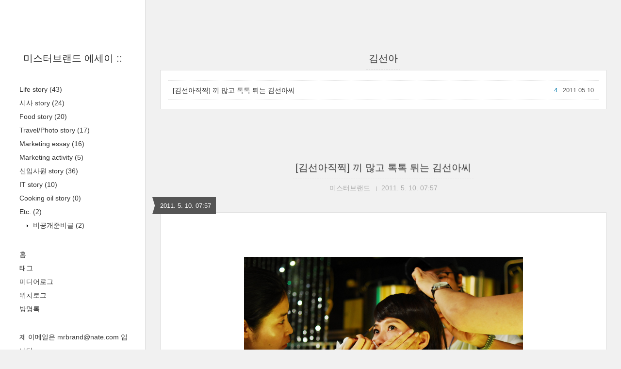

--- FILE ---
content_type: text/html;charset=UTF-8
request_url: http://marketing360.tistory.com/tag/%EA%B9%80%EC%84%A0%EC%95%84?page=1
body_size: 61300
content:
<!DOCTYPE html>
<html lang="ko" class="">

                                                                                <head>
                <script type="text/javascript">if (!window.T) { window.T = {} }
window.T.config = {"TOP_SSL_URL":"https://www.tistory.com","PREVIEW":false,"ROLE":"guest","PREV_PAGE":"","NEXT_PAGE":"","BLOG":{"id":386204,"name":"marketing360","title":"미스터브랜드 에세이 ::","isDormancy":false,"nickName":"미스터브랜드","status":"open","profileStatus":"normal"},"NEED_COMMENT_LOGIN":false,"COMMENT_LOGIN_CONFIRM_MESSAGE":"","LOGIN_URL":"https://www.tistory.com/auth/login/?redirectUrl=http://marketing360.tistory.com/tag/%25EA%25B9%2580%25EC%2584%25A0%25EC%2595%2584","DEFAULT_URL":"https://marketing360.tistory.com","USER":{"name":null,"homepage":null,"id":0,"profileImage":null},"SUBSCRIPTION":{"status":"none","isConnected":false,"isPending":false,"isWait":false,"isProcessing":false,"isNone":true},"IS_LOGIN":false,"HAS_BLOG":false,"IS_SUPPORT":false,"IS_SCRAPABLE":false,"TOP_URL":"http://www.tistory.com","JOIN_URL":"https://www.tistory.com/member/join","PHASE":"prod","ROLE_GROUP":"visitor"};
window.T.entryInfo = null;
window.appInfo = {"domain":"tistory.com","topUrl":"https://www.tistory.com","loginUrl":"https://www.tistory.com/auth/login","logoutUrl":"https://www.tistory.com/auth/logout"};
window.initData = {};

window.TistoryBlog = {
    basePath: "",
    url: "https://marketing360.tistory.com",
    tistoryUrl: "https://marketing360.tistory.com",
    manageUrl: "https://marketing360.tistory.com/manage",
    token: "KLL+ERE4FQMFBmpN4BuJbTUtFqlUpNzI3yZZMLzeIvRCk700am+dl/PDOgZmnfDp"
};
var servicePath = "";
var blogURL = "";</script>

                
                
                
                        <!-- BusinessLicenseInfo - START -->
        
            <link href="https://tistory1.daumcdn.net/tistory_admin/userblog/userblog-18bc9b69c3872ee02b68e8979488d6a013d53d85/static/plugin/BusinessLicenseInfo/style.css" rel="stylesheet" type="text/css"/>

            <script>function switchFold(entryId) {
    var businessLayer = document.getElementById("businessInfoLayer_" + entryId);

    if (businessLayer) {
        if (businessLayer.className.indexOf("unfold_license") > 0) {
            businessLayer.className = "business_license_layer";
        } else {
            businessLayer.className = "business_license_layer unfold_license";
        }
    }
}
</script>

        
        <!-- BusinessLicenseInfo - END -->
        <!-- DaumShow - START -->
        <style type="text/css">#daumSearchBox {
    height: 21px;
    background-image: url(//i1.daumcdn.net/imgsrc.search/search_all/show/tistory/plugin/bg_search2_2.gif);
    margin: 5px auto;
    padding: 0;
}

#daumSearchBox input {
    background: none;
    margin: 0;
    padding: 0;
    border: 0;
}

#daumSearchBox #daumLogo {
    width: 34px;
    height: 21px;
    float: left;
    margin-right: 5px;
    background-image: url(//i1.daumcdn.net/img-media/tistory/img/bg_search1_2_2010ci.gif);
}

#daumSearchBox #show_q {
    background-color: transparent;
    border: none;
    font: 12px Gulim, Sans-serif;
    color: #555;
    margin-top: 4px;
    margin-right: 15px;
    float: left;
}

#daumSearchBox #show_btn {
    background-image: url(//i1.daumcdn.net/imgsrc.search/search_all/show/tistory/plugin/bt_search_2.gif);
    width: 37px;
    height: 21px;
    float: left;
    margin: 0;
    cursor: pointer;
    text-indent: -1000em;
}
</style>

        <!-- DaumShow - END -->

<!-- System - START -->

<!-- System - END -->

        <!-- TistoryProfileLayer - START -->
        <link href="https://tistory1.daumcdn.net/tistory_admin/userblog/userblog-18bc9b69c3872ee02b68e8979488d6a013d53d85/static/plugin/TistoryProfileLayer/style.css" rel="stylesheet" type="text/css"/>
<script type="text/javascript" src="https://tistory1.daumcdn.net/tistory_admin/userblog/userblog-18bc9b69c3872ee02b68e8979488d6a013d53d85/static/plugin/TistoryProfileLayer/script.js"></script>

        <!-- TistoryProfileLayer - END -->

                
                <meta http-equiv="X-UA-Compatible" content="IE=Edge">
<meta name="format-detection" content="telephone=no">
<script src="//t1.daumcdn.net/tistory_admin/lib/jquery/jquery-3.5.1.min.js" integrity="sha256-9/aliU8dGd2tb6OSsuzixeV4y/faTqgFtohetphbbj0=" crossorigin="anonymous"></script>
<script type="text/javascript" src="//t1.daumcdn.net/tiara/js/v1/tiara-1.2.0.min.js"></script><meta name="referrer" content="always"/>
<meta name="google-adsense-platform-account" content="ca-host-pub-9691043933427338"/>
<meta name="google-adsense-platform-domain" content="tistory.com"/>
<meta name="description" content="마케팅이 특별한 학문/업무분야가 아니라 우리 일상생활 곳곳에 
존재하는 것이기에 여행, 먹거리, 음악, 영화, 책, 문화, 연애 등 
모든 분야가 마케팅의 소재가 될 수 있습니다.
평범한 일상에서 마케팅적인 Insight을 발견할 수 있도록 
생각의 방법을 바꿔 보아요"/>

    <!-- BEGIN OPENGRAPH -->
    <meta property="og:type" content="website"/>
<meta property="og:url" content="https://marketing360.tistory.com"/>
<meta property="og:site_name" content="미스터브랜드 에세이 ::"/>
<meta property="og:title" content="'김선아' 태그의 글 목록"/>
<meta property="og:description" content="마케팅이 특별한 학문/업무분야가 아니라 우리 일상생활 곳곳에 
존재하는 것이기에 여행, 먹거리, 음악, 영화, 책, 문화, 연애 등 
모든 분야가 마케팅의 소재가 될 수 있습니다.
평범한 일상에서 마케팅적인 Insight을 발견할 수 있도록 
생각의 방법을 바꿔 보아요"/>
<meta property="og:image" content="https://img1.daumcdn.net/thumb/R800x0/?scode=mtistory2&fname=https%3A%2F%2Ft1.daumcdn.net%2Fcfile%2Ftistory%2F1604FC3B4E9A81EF17"/>
<meta property="og:article:author" content="'미스터브랜드'"/>
    <!-- END OPENGRAPH -->

    <!-- BEGIN TWITTERCARD -->
    <meta name="twitter:card" content="summary_large_image"/>
<meta name="twitter:site" content="@TISTORY"/>
<meta name="twitter:title" content="'김선아' 태그의 글 목록"/>
<meta name="twitter:description" content="마케팅이 특별한 학문/업무분야가 아니라 우리 일상생활 곳곳에 
존재하는 것이기에 여행, 먹거리, 음악, 영화, 책, 문화, 연애 등 
모든 분야가 마케팅의 소재가 될 수 있습니다.
평범한 일상에서 마케팅적인 Insight을 발견할 수 있도록 
생각의 방법을 바꿔 보아요"/>
<meta property="twitter:image" content="https://img1.daumcdn.net/thumb/R800x0/?scode=mtistory2&fname=https%3A%2F%2Ft1.daumcdn.net%2Fcfile%2Ftistory%2F1604FC3B4E9A81EF17"/>
    <!-- END TWITTERCARD -->
<script type="module" src="https://tistory1.daumcdn.net/tistory_admin/userblog/userblog-18bc9b69c3872ee02b68e8979488d6a013d53d85/static/pc/dist/index.js" defer=""></script>
<script type="text/javascript" src="https://tistory1.daumcdn.net/tistory_admin/userblog/userblog-18bc9b69c3872ee02b68e8979488d6a013d53d85/static/pc/dist/index-legacy.js" defer="" nomodule="true"></script>
<script type="text/javascript" src="https://tistory1.daumcdn.net/tistory_admin/userblog/userblog-18bc9b69c3872ee02b68e8979488d6a013d53d85/static/pc/dist/polyfills-legacy.js" defer="" nomodule="true"></script>
<link rel="stylesheet" type="text/css" href="https://t1.daumcdn.net/tistory_admin/www/style/font.css"/>
<link rel="stylesheet" type="text/css" href="https://tistory1.daumcdn.net/tistory_admin/userblog/userblog-18bc9b69c3872ee02b68e8979488d6a013d53d85/static/style/content.css"/>
<link rel="stylesheet" type="text/css" href="https://tistory1.daumcdn.net/tistory_admin/userblog/userblog-18bc9b69c3872ee02b68e8979488d6a013d53d85/static/pc/dist/index.css"/>
<script type="text/javascript">(function() {
    var tjQuery = jQuery.noConflict(true);
    window.tjQuery = tjQuery;
    window.orgjQuery = window.jQuery; window.jQuery = tjQuery;
    window.jQuery = window.orgjQuery; delete window.orgjQuery;
})()</script>
<script type="text/javascript" src="https://tistory1.daumcdn.net/tistory_admin/userblog/userblog-18bc9b69c3872ee02b68e8979488d6a013d53d85/static/script/base.js"></script>
<script type="text/javascript" src="//developers.kakao.com/sdk/js/kakao.min.js"></script>

                
  <title>'김선아' 태그의 글 목록 :: 미스터브랜드 에세이 ::</title>
  <meta name="title" content="'김선아' 태그의 글 목록 :: 미스터브랜드 에세이 ::" />
  <meta charset="utf-8" />
  <meta name="viewport"
    content="width=device-width, height=device-height, initial-scale=1, minimum-scale=1.0, maximum-scale=1.0" />
  <meta http-equiv="X-UA-Compatible" content="IE=edge, chrome=1" />

  <link rel="alternate" type="application/rss+xml" title="미스터브랜드 에세이 ::" href="https://marketing360.tistory.com/rss" />

  <link rel="stylesheet" href="https://tistory1.daumcdn.net/tistory/0/Square/style.css" />
  <link rel="stylesheet" href="//netdna.bootstrapcdn.com/font-awesome/3.2.1/css/font-awesome.min.css">
  <!--[if IE 7]>
<link rel="stylesheet" href="//netdna.bootstrapcdn.com/font-awesome/3.2.1/css/font-awesome-ie7.min.css">
<![endif]-->
  <link href="https://tistory1.daumcdn.net/tistory/0/Square/images/jquery.mCustomScrollbar.min.css" rel="stylesheet">

                
                
                <style type="text/css">.another_category {
    border: 1px solid #E5E5E5;
    padding: 10px 10px 5px;
    margin: 10px 0;
    clear: both;
}

.another_category h4 {
    font-size: 12px !important;
    margin: 0 !important;
    border-bottom: 1px solid #E5E5E5 !important;
    padding: 2px 0 6px !important;
}

.another_category h4 a {
    font-weight: bold !important;
}

.another_category table {
    table-layout: fixed;
    border-collapse: collapse;
    width: 100% !important;
    margin-top: 10px !important;
}

* html .another_category table {
    width: auto !important;
}

*:first-child + html .another_category table {
    width: auto !important;
}

.another_category th, .another_category td {
    padding: 0 0 4px !important;
}

.another_category th {
    text-align: left;
    font-size: 12px !important;
    font-weight: normal;
    word-break: break-all;
    overflow: hidden;
    line-height: 1.5;
}

.another_category td {
    text-align: right;
    width: 80px;
    font-size: 11px;
}

.another_category th a {
    font-weight: normal;
    text-decoration: none;
    border: none !important;
}

.another_category th a.current {
    font-weight: bold;
    text-decoration: none !important;
    border-bottom: 1px solid !important;
}

.another_category th span {
    font-weight: normal;
    text-decoration: none;
    font: 10px Tahoma, Sans-serif;
    border: none !important;
}

.another_category_color_gray, .another_category_color_gray h4 {
    border-color: #E5E5E5 !important;
}

.another_category_color_gray * {
    color: #909090 !important;
}

.another_category_color_gray th a.current {
    border-color: #909090 !important;
}

.another_category_color_gray h4, .another_category_color_gray h4 a {
    color: #737373 !important;
}

.another_category_color_red, .another_category_color_red h4 {
    border-color: #F6D4D3 !important;
}

.another_category_color_red * {
    color: #E86869 !important;
}

.another_category_color_red th a.current {
    border-color: #E86869 !important;
}

.another_category_color_red h4, .another_category_color_red h4 a {
    color: #ED0908 !important;
}

.another_category_color_green, .another_category_color_green h4 {
    border-color: #CCE7C8 !important;
}

.another_category_color_green * {
    color: #64C05B !important;
}

.another_category_color_green th a.current {
    border-color: #64C05B !important;
}

.another_category_color_green h4, .another_category_color_green h4 a {
    color: #3EA731 !important;
}

.another_category_color_blue, .another_category_color_blue h4 {
    border-color: #C8DAF2 !important;
}

.another_category_color_blue * {
    color: #477FD6 !important;
}

.another_category_color_blue th a.current {
    border-color: #477FD6 !important;
}

.another_category_color_blue h4, .another_category_color_blue h4 a {
    color: #1960CA !important;
}

.another_category_color_violet, .another_category_color_violet h4 {
    border-color: #E1CEEC !important;
}

.another_category_color_violet * {
    color: #9D64C5 !important;
}

.another_category_color_violet th a.current {
    border-color: #9D64C5 !important;
}

.another_category_color_violet h4, .another_category_color_violet h4 a {
    color: #7E2CB5 !important;
}
</style>

                
                <link rel="stylesheet" type="text/css" href="https://tistory1.daumcdn.net/tistory_admin/userblog/userblog-18bc9b69c3872ee02b68e8979488d6a013d53d85/static/style/revenue.css"/>
<link rel="canonical" href="https://marketing360.tistory.com"/>

<!-- BEGIN STRUCTURED_DATA -->
<script type="application/ld+json">
    {"@context":"http://schema.org","@type":"WebSite","url":"/","potentialAction":{"@type":"SearchAction","target":"/search/{search_term_string}","query-input":"required name=search_term_string"}}
</script>
<!-- END STRUCTURED_DATA -->
<link rel="stylesheet" type="text/css" href="https://tistory1.daumcdn.net/tistory_admin/userblog/userblog-18bc9b69c3872ee02b68e8979488d6a013d53d85/static/style/dialog.css"/>
<link rel="stylesheet" type="text/css" href="//t1.daumcdn.net/tistory_admin/www/style/top/font.css"/>
<link rel="stylesheet" type="text/css" href="https://tistory1.daumcdn.net/tistory_admin/userblog/userblog-18bc9b69c3872ee02b68e8979488d6a013d53d85/static/style/postBtn.css"/>
<link rel="stylesheet" type="text/css" href="https://tistory1.daumcdn.net/tistory_admin/userblog/userblog-18bc9b69c3872ee02b68e8979488d6a013d53d85/static/style/tistory.css"/>
<script type="text/javascript" src="https://tistory1.daumcdn.net/tistory_admin/userblog/userblog-18bc9b69c3872ee02b68e8979488d6a013d53d85/static/script/common.js"></script>

                
                </head>

                                                <body id="tt-body-tag">
                
                
                
  
    <div id="wrap">
      <div id="sidebar">
        <div class="blank"></div>
        <h1><a href="https://marketing360.tistory.com/">미스터브랜드 에세이 ::</a></h1>
        
            <div class="widget category"> <!-- Category -->
              <ul class="tt_category"><li class=""><a href="/category" class="link_tit"> 분류 전체보기 <span class="c_cnt">(173)</span> </a>
  <ul class="category_list"><li class=""><a href="/category/Life%20story" class="link_item"> Life story <span class="c_cnt">(43)</span> </a></li>
<li class=""><a href="/category/%EC%8B%9C%EC%82%AC%20story" class="link_item"> 시사 story <span class="c_cnt">(24)</span> </a></li>
<li class=""><a href="/category/Food%20story" class="link_item"> Food story <span class="c_cnt">(20)</span> </a></li>
<li class=""><a href="/category/Travel/Photo%20story" class="link_item"> Travel/Photo story <span class="c_cnt">(17)</span> </a></li>
<li class=""><a href="/category/Marketing%20essay" class="link_item"> Marketing essay <span class="c_cnt">(16)</span> </a></li>
<li class=""><a href="/category/Marketing%20activity" class="link_item"> Marketing activity <span class="c_cnt">(5)</span> </a></li>
<li class=""><a href="/category/%EC%8B%A0%EC%9E%85%EC%82%AC%EC%9B%90%20story" class="link_item"> 신입사원 story <span class="c_cnt">(36)</span> </a></li>
<li class=""><a href="/category/IT%20story" class="link_item"> IT story <span class="c_cnt">(10)</span> </a></li>
<li class=""><a href="/category/Cooking%20oil%20story" class="link_item"> Cooking oil story <span class="c_cnt">(0)</span> </a></li>
<li class=""><a href="/category/Etc." class="link_item"> Etc. <span class="c_cnt">(2)</span> </a>
  <ul class="sub_category_list"><li class=""><a href="/category/Etc./%EB%B9%84%EA%B3%B5%EA%B0%9C%EC%A4%80%EB%B9%84%EA%B8%80" class="link_sub_item"> 비공개준비글 <span class="c_cnt">(2)</span> </a></li>
</ul>
</li>
</ul>
</li>
</ul>

            </div>
          
            <div class="widget"> <!-- Blog Menu -->
              <ul>
  <li class="t_menu_home first"><a href="/" target="">홈</a></li>
  <li class="t_menu_tag"><a href="/tag" target="">태그</a></li>
  <li class="t_menu_medialog"><a href="/media" target="">미디어로그</a></li>
  <li class="t_menu_location"><a href="/location" target="">위치로그</a></li>
  <li class="t_menu_guestbook last"><a href="/guestbook" target="">방명록</a></li>
</ul>
            </div>
           <!-- Notice -->
            
              <div class="widget">
                <ul>
                  
                    <li>
                      <a href="/notice/224"
                        data-tiara-action-name="블로그공지_클릭"
                        data-tiara-action-kind="ClickContent"
                        data-tiara-copy="제 이메일은 mrbrand@nate.com 입니다."
                        data-tiara-click_url="https://marketing360.tistory.com//notice/224"
                        data-tiara-name="제 이메일은 mrbrand@nate.com 입니다."
                        data-tiara-provider="미스터브랜드 에세이 ::"
                        data-tiara-plink="/notice/224"
                        data-tiara-id="/notice/224"
                      >제 이메일은 mrbrand@nate.com 입니다.</a>
                    </li>
                  
                    <li>
                      <a href="/notice/455"
                        data-tiara-action-name="블로그공지_클릭"
                        data-tiara-action-kind="ClickContent"
                        data-tiara-copy="주중에는 주로 예약 발행을 합니다."
                        data-tiara-click_url="https://marketing360.tistory.com//notice/455"
                        data-tiara-name="주중에는 주로 예약 발행을 합니다."
                        data-tiara-provider="미스터브랜드 에세이 ::"
                        data-tiara-plink="/notice/455"
                        data-tiara-id="/notice/455"
                      >주중에는 주로 예약 발행을 합니다.</a>
                    </li>
                  
                </ul>
              </div>
            
          
            <div class="widget"> <!-- Recent Comments -->
              <ul id="recentComments">
                
              </ul>
            </div>
           <!-- Links -->
            <div class="widget">
              <ul>
                
                  <li><a href="http://opencast.naver.com/MR588" target="_blank">미스터브랜드의 360도 마케팅 이야기</a></li>
                
                  <li><a href="http://333hun.kookje.co.kr/" target="_blank">지키자 환경, 허브, 대안언론</a></li>
                
                  <li><a href="http://twitterian.co.cc/" target="_blank">Twitterian</a></li>
                
                  <li><a href="http://twitter.com/commspecialist" target="_blank">My twitter</a></li>
                
                  <li><a href="http://wzd.com/mrbrand" target="_blank">My wizard</a></li>
                
                  <li><a href="https://blacktv.tistory.com" target="_blank">개갈안나는 블로그</a></li>
                
                  <li><a href="https://deborah.tistory.com" target="_blank">Love Letter</a></li>
                
                  <li><a href="http://blog.naver.com/annasui714" target="_blank">혜강 블로그</a></li>
                
                  <li><a href="http://blog.naver.com/kanghy87" target="_blank">강혜진 블로그</a></li>
                
                  <li><a href="http://blog.naver.com/picandvideos" target="_blank">수정 블로그</a></li>
                
                  <li><a href="http://www.cyworld.com/240world2" target="_blank">서영 블로그</a></li>
                
                  <li><a href="http://blog.naver.com/taki36" target="_blank">정혜진 블로그</a></li>
                
                  <li><a href="http://blog.daum.net/jinilovepink" target="_blank">정지은 블로그</a></li>
                
                  <li><a href="http://blog.naver.com/binoojjang" target="_blank">빙그레수아대리님</a></li>
                
                  <li><a href="http://blog.naver.com/mradman" target="_blank">My blog naver</a></li>
                
                  <li><a href="http://blog.naver.com/maskaray" target="_blank">아주 소소한 이야기 by 서하</a></li>
                
                  <li><a href="https://sleeping-c.tistory.com" target="_blank">시리의 뒷담화(충투 진실님)</a></li>
                
                  <li><a href="" target="_blank">만남이 일상이듯 헤어짐도 일상입니다.</a></li>
                
                  <li><a href="" target="_blank">승우가족의 즐거운 하루</a></li>
                
                  <li><a href="https://harangmom.tistory.com" target="_blank">하랑맘의 엉뚱한 상상</a></li>
                
                  <li><a href="" target="_blank">고요한 산사의 풍경소리</a></li>
                
                  <li><a href="" target="_blank">푸른희망세상</a></li>
                
                  <li><a href="" target="_blank">Healthy Time</a></li>
                
                  <li><a href="" target="_blank">이/츠/하/크/의/라/이/브/에/듀</a></li>
                
                  <li><a href="" target="_blank">행복한 블로그</a></li>
                
                  <li><a href="" target="_blank">체리 미르의 냐옹랜드</a></li>
                
                  <li><a href="" target="_blank">야야곰의 낙서장</a></li>
                
                  <li><a href="" target="_blank">두근두근한 내일 오후</a></li>
                
                  <li><a href="" target="_blank">Dongwoo's Life Style</a></li>
                
                  <li><a href="" target="_blank">원삼촌</a></li>
                
                  <li><a href="" target="_blank">그녀들의 이기적인 블로그</a></li>
                
                  <li><a href="" target="_blank">할머니의 약손</a></li>
                
                  <li><a href="" target="_blank">나무네숲으로의 초대</a></li>
                
                  <li><a href="" target="_blank">All about LIFE</a></li>
                
                  <li><a href="" target="_blank">어설픈여우의 Story Box</a></li>
                
                  <li><a href="http://sewingmom.tistory.com/" target="_blank">소잉맘의 해피 메이킹  세상에 단 하나~ 핸드메이드 공갈남방 레깅스를 만&hellip;</a></li>
                
                  <li><a href="" target="_blank">수박양의 일상 스케치북</a></li>
                
                  <li><a href="http://blog.naver.com/kurutoi1" target="_blank">끄루또이 세계는 지금</a></li>
                
                  <li><a href="http://blog.naver.com/since8716" target="_blank">사진 배우기 디테일</a></li>
                
                  <li><a href="https://fotolife.tistory.com" target="_blank">ageratum's fotolife</a></li>
                
                  <li><a href="https://yourjune.tistory.com" target="_blank">당신의 6월(카메라 기종 고르기)</a></li>
                
                  <li><a href="http://raycat.net/" target="_blank">Photo and Story.</a></li>
                
                  <li><a href="http://www.eatyourkimchi.com" target="_blank">Eat Your Kimchi Feed</a></li>
                
                  <li><a href="https://jacelee002.tistory.com" target="_blank">Emotional Globalist</a></li>
                
                  <li><a href="" target="_blank">크림솜사탕♪</a></li>
                
                  <li><a href="" target="_blank">송쓰의 명랑한 하루</a></li>
                
                  <li><a href="" target="_blank">대관령꽁지네</a></li>
                
                  <li><a href="" target="_blank">대하총각 새조개처녀의 서해이야기</a></li>
                
                  <li><a href="" target="_blank">썬라이프스토리</a></li>
                
                  <li><a href="" target="_blank">랄랄라  라오니스</a></li>
                
                  <li><a href="" target="_blank">바람꽃과 솔나리</a></li>
                
                  <li><a href="" target="_blank">DATA FILEE STYLE</a></li>
                
                  <li><a href="" target="_blank">sweetzone</a></li>
                
                  <li><a href="" target="_blank">미스터산 Mr. san</a></li>
                
                  <li><a href="" target="_blank">카르매스의 먹부림 이야기</a></li>
                
                  <li><a href="" target="_blank">바람이 머무는 곳</a></li>
                
                  <li><a href="https://leeesann.tistory.com" target="_blank">펜펜의 나홀로 여정</a></li>
                
                  <li><a href="https://happycooking.tistory.com" target="_blank">♬맛짱의 즐거운 요리시간♬</a></li>
                
                  <li><a href="https://skynautes.tistory.com" target="_blank">하쿠나마타타</a></li>
                
                  <li><a href="" target="_blank">동글동글한 계란군 블로그</a></li>
                
                  <li><a href="" target="_blank">솜다리's gallery</a></li>
                
                  <li><a href="" target="_blank">꽃씨의 맛집 이야기♬</a></li>
                
                  <li><a href="" target="_blank">쥬르날의 에피소드</a></li>
                
                  <li><a href="" target="_blank">윈느의 달달하고 쫀득한 하루</a></li>
                
                  <li><a href="" target="_blank">풍경</a></li>
                
                  <li><a href="" target="_blank">은이가 보는 세상</a></li>
                
                  <li><a href="" target="_blank">러브곰이의 달콤한 수다</a></li>
                
                  <li><a href="" target="_blank">초록샘의 일상 스케치</a></li>
                
                  <li><a href="" target="_blank">경빈마마의 맛있는이야기</a></li>
                
                  <li><a href="http://markidea.net/" target="_blank">마키디어 마케팅 전문 블로그</a></li>
                
                  <li><a href="http://mkpost.com/" target="_blank">마케팅 포스트</a></li>
                
                  <li><a href="http://blog.naver.com/radiobj5" target="_blank">수현아빠의 프리젠테이션 이야기</a></li>
                
                  <li><a href="http://blog.naver.com/jk3521" target="_blank">Re씨의 Creativia</a></li>
                
                  <li><a href="http://blog.daum.net/hiteblog" target="_blank">오늘 맥주 한잔 할까?</a></li>
                
                  <li><a href="https://beer2day.tistory.com" target="_blank">Beer2DAY</a></li>
                
                  <li><a href="http://marketholic.net/295" target="_blank">마켓홀릭</a></li>
                
                  <li><a href="http://www.artandlife.pe.kr" target="_blank">브랜드 파라디소</a></li>
                
                  <li><a href="http://blog.naver.com/hipam09" target="_blank">하이팸</a></li>
                
                  <li><a href="http://proudwoman30th.com/main" target="_blank">프라우드우먼</a></li>
                
                  <li><a href="http://www.ithcity.com/" target="_blank">ITH, 아이디어 인큐베이터</a></li>
                
                  <li><a href="http://www.mghost.co.kr/" target="_blank">세리 마귀포럼</a></li>
                
                  <li><a href="http://prcamp.prstory.net/" target="_blank">PR2.0캠프</a></li>
                
                  <li><a href="http://www.stylezineblog.com/" target="_blank">소니, 스타일을 말하다</a></li>
                
                  <li><a href="https://diary-s.tistory.com" target="_blank">그녀들의 이기적인 블로그</a></li>
                
                  <li><a href="http://www.bloglgt.com/" target="_blank">도로시의 OZ LAB</a></li>
                
                  <li><a href="http://blog.naver.com/kdnavien" target="_blank">페리의 마케팅</a></li>
                
                  <li><a href="http://www.joodink.com/" target="_blank">JooDinK communication &amp; JooDinK.com  Dig&hellip;</a></li>
                
                  <li><a href="http://" target="_blank">소셜파티</a></li>
                
                  <li><a href="https://mas-review.tistory.com" target="_blank">[MAS]MAS 매거진 공식 블로그</a></li>
                
                  <li><a href="http://www.blogview.co.kr" target="_blank">블로그뷰 블로그네트워크</a></li>
                
                  <li><a href="http://tv-holic.co.kr/" target="_blank">TV 읽어주는 영란씨</a></li>
                
                  <li><a href="" target="_blank">Idea Factory</a></li>
                
                  <li><a href="" target="_blank">유통피아</a></li>
                
                  <li><a href="" target="_blank">나래의 향기로운 이야기</a></li>
                
                  <li><a href="" target="_blank">원숭이, 광고로 세상을 훔쳐보다</a></li>
                
                  <li><a href="" target="_blank">이야기캐는광부 김기욱의 스토리텔링 연구소</a></li>
                
                  <li><a href="" target="_blank">:요롱이의 이러쿵저러쿵:</a></li>
                
                  <li><a href="https://blogcj.tistory.com" target="_blank">CJ Life</a></li>
                
                  <li><a href="" target="_blank">MosZero STORY</a></li>
                
                  <li><a href="https://inmaeg.tistory.com" target="_blank">N미디어</a></li>
                
                  <li><a href="https://welcometojustin.tistory.com" target="_blank">관찰하고 메모하고 생각하며</a></li>
                
                  <li><a href="http://bloggertip.com/" target="_blank">블로거팁</a></li>
                
                  <li><a href="http://blog.naver.com/abyss82" target="_blank">웹 제작 관련</a></li>
                
                  <li><a href="http://www.paperon.net/" target="_blank">송민섭 편집장님 이야기</a></li>
                
                  <li><a href="http://www.pressblog.co.kr/module.php" target="_blank">프레스블로그</a></li>
                
                  <li><a href="http://blog.daum.net/widgetbank/6975096" target="_blank">위젯뱅크</a></li>
                
                  <li><a href="http://bbakorea.org/" target="_blank">한국블로그산업협회(KBBA)</a></li>
                
                  <li><a href="http://blog.photoblogs.org/" target="_blank">무료이미지 포토블로그</a></li>
                
                  <li><a href="http://www.chromasia.com/iblog/" target="_blank">무료이미지 크로마시아</a></li>
                
                  <li><a href="http://www.smashingmagazine.com/" target="_blank">무료이미지 스매싱메거진</a></li>
                
                  <li><a href="https://tsclub.tistory.com" target="_blank">감성적인 현실주의자(블로그에서오픈캐스트구동)</a></li>
                
                  <li><a href="http://blogine.net" target="_blank">Blogine(위젯버튼달기)</a></li>
                
                  <li><a href="http://image.newsbank.co.kr/" target="_blank">이미지뉴스뱅크</a></li>
                
                  <li><a href="http://gall.dcinside.com" target="_blank">디씨갤러리</a></li>
                
                  <li><a href="http://gall.dcinside.com/top" target="_blank">디씨 탑 갤러리</a></li>
                
                  <li><a href="http://www.ybeffect.com" target="_blank">빅뱅 사진 갤러리</a></li>
                
                  <li><a href="http://www.ybmania.com" target="_blank">영배 매니아</a></li>
                
                  <li><a href="http://www.designlog.org/" target="_blank">디자인로그 [DESIGN LOG] -  Design &amp; Digital C&hellip;</a></li>
                
                  <li><a href="http://www.viralblog.co.kr/" target="_blank">바이럴 블로그</a></li>
                
                  <li><a href="http://story.aladdin.co.kr/main.aspx" target="_blank">알라딘 창작블로그</a></li>
                
                  <li><a href="http://https://www.fontclub.co.kr" target="_blank">폰트클럽</a></li>
                
                  <li><a href="https://moneyamoneya.tistory.com" target="_blank">머니야 머니야</a></li>
                
                  <li><a href="http://cafe.daum.net/blogacademy" target="_blank">블로그아카데미</a></li>
                
                  <li><a href="http://seevaa.net/" target="_blank">seevaa의 잡다구리한 이야기(스킨강좌)</a></li>
                
                  <li><a href="http://cdmanii.com/" target="_blank">CDMANII 's Computer Story (P)</a></li>
                
                  <li><a href="http://uxfactory.com/" target="_blank">UX팩토리</a></li>
                
                  <li><a href="http://wiz.pe.kr/577" target="_blank">다음뷰 버튼 텍스트 넣기</a></li>
                
                  <li><a href="http://" target="_blank">[세상을 리뷰하리라] 리뷰쟁이 이야기~</a></li>
                
                  <li><a href="https://bloapp.tistory.com" target="_blank">블로앱</a></li>
                
                  <li><a href="http://postview.co.kr/" target="_blank">포스트뷰 샤프심</a></li>
                
                  <li><a href="https://goodlifegood.tistory.com" target="_blank">구글애드센스 팁</a></li>
                
                  <li><a href="" target="_blank">재미있는잡지theFUN</a></li>
                
                  <li><a href="" target="_blank">배움의 블로그</a></li>
                
                  <li><a href="" target="_blank">인투더리뷰</a></li>
                
                  <li><a href="" target="_blank">Log802</a></li>
                
                  <li><a href="" target="_blank"></a></li>
                
                  <li><a href="" target="_blank">김원닷컴</a></li>
                
                  <li><a href="" target="_blank">미선씨의 위대한 하루</a></li>
                
                  <li><a href="" target="_blank">IT &amp; LIFE</a></li>
                
                  <li><a href="" target="_blank">스마트폰 어플리케이션, 웹표준, 차세대 웹으로 달려가는 웹투로그</a></li>
                
                  <li><a href="" target="_blank">꼬숙이네</a></li>
                
                  <li><a href="" target="_blank">소셜농촌</a></li>
                
                  <li><a href="" target="_blank">HS Life Story</a></li>
                
                  <li><a href="" target="_blank">HA-'S</a></li>
                
                  <li><a href="" target="_blank">Ubuntu</a></li>
                
                  <li><a href="" target="_blank">팰콘스케치</a></li>
                
                  <li><a href="" target="_blank">근사마 닷컴</a></li>
                
                  <li><a href="https://okeeee.tistory.com" target="_blank">고고타</a></li>
                
                  <li><a href="http://blog.mediaus.co.kr/" target="_blank">미디어스 mediaus.co.kr</a></li>
                
                  <li><a href="https://jsapark.tistory.com" target="_blank">탐진강의 함께 사는 세상 이야기</a></li>
                
                  <li><a href="http://www.cctoday.co.kr" target="_blank">충청투데이</a></li>
                
                  <li><a href="http://www.indianabobs.com/" target="_blank">인디아나밥스닷컴</a></li>
                
                  <li><a href="http://2kim.idomin.com/" target="_blank">김주완 김훤주의 지역에서 본 세상(블로그개설운영)</a></li>
                
                  <li><a href="https://lmpeter.tistory.com" target="_blank">아이엠피터의 소시어컬쳐</a></li>
                
                  <li><a href="http://newsmon.net/" target="_blank">뉴스몬</a></li>
                
                  <li><a href="" target="_blank">Thank you for the Music</a></li>
                
                  <li><a href="" target="_blank">최지은의 미국통신</a></li>
                
                  <li><a href="" target="_blank">생각하는 꼴찌의 미디어 놀이터  &lt;꼴찌닷컴&gt; kkolzzi.com</a></li>
                
                  <li><a href="" target="_blank">보다 나은 세상을 꿈꾸는 블로그</a></li>
                
                  <li><a href="" target="_blank">생각하는 돼지의 보물선</a></li>
                
                  <li><a href="" target="_blank">Turning Point in My Life~!</a></li>
                
                  <li><a href="https://lalawin.tistory.com" target="_blank">서른 살의 철학자, 여자</a></li>
                
                  <li><a href="http://" target="_blank">분홍별에사는장미는 늘 혼자논다</a></li>
                
                  <li><a href="http://www.moviejoy.com" target="_blank">영화리뷰전문 MOVIEJOY RSS</a></li>
                
                  <li><a href="" target="_blank">라이너스의 구름 밑 장난감 마을...</a></li>
                
                  <li><a href="" target="_blank">토크어바웃[Talk-about.co.kr]</a></li>
                
                  <li><a href="" target="_blank">Free Mouth Paper</a></li>
                
                  <li><a href="" target="_blank">연애사용설명서 백업 블로그</a></li>
                
                  <li><a href="" target="_blank">가츠통조림과 멜치</a></li>
                
                  <li><a href="" target="_blank">착한연애</a></li>
                
                  <li><a href="http://blog.naver.com/muse0123" target="_blank">뮤즈 Hare house</a></li>
                
                  <li><a href="http://blog.naver.com/lucasss" target="_blank">여형사</a></li>
                
                  <li><a href="http://" target="_blank">It's alright, It's allgood...</a></li>
                
                  <li><a href="http://" target="_blank">캔디캣 일본패션</a></li>
                
                  <li><a href="http://blog.daum.net/mthl4478" target="_blank">오늘...</a></li>
                
                  <li><a href="http://heein.tistory.com" target="_blank">안녕, 희인</a></li>
                
                  <li><a href="http://blog.naver.com/spangleberry" target="_blank">행복한실천</a></li>
                
                  <li><a href="http://blog.daum.net/esplanade12" target="_blank">아름다운 여정</a></li>
                
                  <li><a href="https://our-dream.tistory.com" target="_blank">오늘도 꿈은 자라고 있습니다</a></li>
                
                  <li><a href="http://junycap.com/blog/" target="_blank">Interactive Dialogue and PR 2.0</a></li>
                
                  <li><a href="http://musutalk.tistory.com" target="_blank">무수톡</a></li>
                
                  <li><a href="http://" target="_blank">Energizer jinmi's Blog</a></li>
                
                  <li><a href="http://" target="_blank">모세초이의 출애굽 2.0</a></li>
                
                  <li><a href="https://ekisa.tistory.com" target="_blank">ⓔⓚⓘⓢⓐ&trade; :: 技師(학민이)</a></li>
                
                  <li><a href="http://www.imazing.net" target="_blank">이메이징 넷</a></li>
                
                  <li><a href="https://evelina.tistory.com" target="_blank">Lost Cause vs. Basket Case(스킨베스트)</a></li>
                
                  <li><a href="http://www.woorikiri.com/" target="_blank">우리끼리 블로그</a></li>
                
                  <li><a href="https://c-real.tistory.com" target="_blank">애완늑대's 놀이터</a></li>
                
                  <li><a href="http://blog.daum.net/irepublic" target="_blank">나를 지키는 공간</a></li>
                
                  <li><a href="" target="_blank">블로그토리(Blogtory)</a></li>
                
                  <li><a href="" target="_blank">IAMLITMUS</a></li>
                
                  <li><a href="" target="_blank">:NNK Company 성공을 만들다:</a></li>
                
                  <li><a href="" target="_blank">:요롱이의 이러쿵저러쿵:</a></li>
                
                  <li><a href="https://appeal97.tistory.com" target="_blank">거꾸로 보는 백미러</a></li>
                
              </ul>
            </div>
           <!-- Counter -->
            <div class="widget counter text-center">
              <span class="yesterday"></span> /
              <span class="today"></span> /
              <span class="total"></span>
            </div>
           <!-- Search -->
            <div class="widget search text-center">
              
                <label for="search" class="screen_out">블로그 내 검색</label>
                <input id="search" class="search" placeholder="press enter to search…" type="text"
                  name="search" value=""
                  onkeypress="if (event.keyCode == 13) { try {
    window.location.href = '/search' + '/' + looseURIEncode(document.getElementsByName('search')[0].value);
    document.getElementsByName('search')[0].value = '';
    return false;
} catch (e) {} }" />
              
            </div>
          
        <div class="blank"></div>
      </div>

      <div id="content">
        <div id="content-inner">

          

          

          
            <div id="head">
              <h2>김선아</h2>
            </div>

            <div id="body" class="list">
              <ul>
                
                  <li>
                    <a href="/81"
                      data-tiara-action-name="블로그글_클릭"
                      data-tiara-action-kind="ClickContent"
                      data-tiara-copy="[김선아직찍] 끼 많고 톡톡 튀는 김선아씨"
                      data-tiara-image="https://img1.daumcdn.net/thumb/R750x0/?scode=mtistory2&fname=https%3A%2F%2Ft1.daumcdn.net%2Fcfile%2Ftistory%2F1411511C4A59012EF6"
                      data-tiara-click_url="https://marketing360.tistory.com//81"
                      data-tiara-name="[김선아직찍] 끼 많고 톡톡 튀는 김선아씨"
                      data-tiara-provider="미스터브랜드 에세이 ::"
                      data-tiara-plink="/81"
                      data-tiara-id="/81"
                    >[김선아직찍] 끼 많고 톡톡 튀는 김선아씨</a>
                    <span class="date">2011.05.10</span>
                    <span class="cnt">4</span>
                    <div class="clear"></div>
                  </li>
                
              </ul>
            </div>
          

          

          

          

                
          
  <div id="head">
    <h2><a href="/81">[김선아직찍] 끼 많고 톡톡 튀는 김선아씨</a></h2>
    <div class="post-meta">
      <span class="author">미스터브랜드</span>
      <span class="meta-date">2011. 5. 10. 07:57</span>
      
    </div>
    <div class="date">2011. 5. 10. 07:57</div>
  </div>

  <div id="body" class="entry">
    <div class="tag_label">
      
    </div>

    <div class="article" id="article-view">
      
            <!-- System - START -->

<!-- System - END -->

            <div class="contents_style"><DIV style="TEXT-ALIGN: center"><div class="imageblock center" style="text-align: center; clear: both;"><img src="https://t1.daumcdn.net/cfile/tistory/162C391D4A590374A7" style="max-width: 100%; height: auto;" srcset="https://img1.daumcdn.net/thumb/R1280x0/?scode=mtistory2&fname=https%3A%2F%2Ft1.daumcdn.net%2Fcfile%2Ftistory%2F162C391D4A590374A7" width="575" height="385" alt="김선아 광고촬영 메이크업" filename="cfile23.uf@162C391D4A590374A72D31.jpg" filemime=""/>
  <p class="cap1">△ 김선아 맥스광고촬영 현장 직찍 사진</p>
</div>
</DIV>
<DIV>평범한 공무원에서&nbsp;인주시장까지..인기 드라마 시티홀을 바로 끝마친 김선아씨를&nbsp;맥스 CF 촬영 현장에서 만났습니다. 이번 맥스 광고는 색과 맛의 대결구도를 이승기씨와 함께 즐거운 톤앤 매너로 보여 주는 컨셉인데 여기서 김선아씨는 맛을 강조하는 맛녀로 등장했습니다.<br />
<br />드라마가 끝나서 그런지 김선아씨는 홀가분한 기분으로 촬영 내내 화기애애한 분위기를 주도해서&nbsp;촬영을 아주 즐겁고 밝은 분위기로 만들어 주는&nbsp;여유를 보여주기도 했습니다.<br />
<br />개인적으로는 김선아씨를 1차 맥스 광고 때 잠깐 뵜었고 이번이 2번째 만남인데 성격이 털털하고 &nbsp;밝은 모습에 주위 사람들을 모두 즐겁게 하는 매력이 있더군요 <br />
<br />또한 감독이 요구하는 연기 이외에 본인의 끼를 충분히 발휘하는 노련함과 애드립으로&nbsp;촬영장 전체를 이끌어 가는 적극적인 모습 또한 보기 좋았습니다.<br />
<br />그러면 촬영장에서의 김선아씨 모습을 함 볼까요<br />
<br /></DIV>
<DIV style="TEXT-ALIGN: center">촬영 준비에 열심히...</DIV>
<DIV><div class="imageblock center" style="text-align: center; clear: both;"><img src="https://t1.daumcdn.net/cfile/tistory/1411511C4A59012EF6" style="max-width: 100%; height: auto;" srcset="https://img1.daumcdn.net/thumb/R1280x0/?scode=mtistory2&fname=https%3A%2F%2Ft1.daumcdn.net%2Fcfile%2Ftistory%2F1411511C4A59012EF6" width="575" height="385" alt="김선아 맥스 광고촬영" filename="cfile21.uf@1411511C4A59012EF68B07.jpg" filemime=""/></div>
<br />
</DIV>
<DIV style="TEXT-ALIGN: center">촬영 중간 중간 메이크업 하는 중...<br />
<div class="imageblock center" style="text-align: center; clear: both;"><img src="https://t1.daumcdn.net/cfile/tistory/1111511C4A590136F7" style="max-width: 100%; height: auto;" srcset="https://img1.daumcdn.net/thumb/R1280x0/?scode=mtistory2&fname=https%3A%2F%2Ft1.daumcdn.net%2Fcfile%2Ftistory%2F1111511C4A590136F7" width="575" height="385" alt="" filename="N28_0908.jpg" filemime="image/jpeg"/></div>
<br />
</DIV>
<DIV style="TEXT-ALIGN: center">본인 연기를 열심히 모니터링&nbsp;하는 김선아씨, 아주 진지한 표정이죠...</DIV>
<DIV><div class="imageblock center" style="text-align: center; clear: both;"><img src="https://t1.daumcdn.net/cfile/tistory/1911511C4A590142F8" style="max-width: 100%; height: auto;" srcset="https://img1.daumcdn.net/thumb/R1280x0/?scode=mtistory2&fname=https%3A%2F%2Ft1.daumcdn.net%2Fcfile%2Ftistory%2F1911511C4A590142F8" width="575" height="385" alt="" filename="N28_0914.jpg" filemime="image/jpeg"/></div>
<br />
</DIV>
<DIV style="TEXT-ALIGN: center">대행사 CD님과 열심히 얘기 나누는 중...</DIV>
<DIV><div class="imageblock center" style="text-align: center; clear: both;"><img src="https://t1.daumcdn.net/cfile/tistory/1711511C4A590149F9" style="max-width: 100%; height: auto;" srcset="https://img1.daumcdn.net/thumb/R1280x0/?scode=mtistory2&fname=https%3A%2F%2Ft1.daumcdn.net%2Fcfile%2Ftistory%2F1711511C4A590149F9" width="575" height="385" alt="" filename="N28_0921.jpg" filemime="image/jpeg"/></div>
<br />
</DIV>
<DIV style="TEXT-ALIGN: center">실감나는 맥주 거품을 만들기위해 직접 맥주를 젓기도 했답니다</DIV>
<DIV><div class="imageblock center" style="text-align: center; clear: both;"><img src="https://t1.daumcdn.net/cfile/tistory/1711511C4A590150FA" style="max-width: 100%; height: auto;" srcset="https://img1.daumcdn.net/thumb/R1280x0/?scode=mtistory2&fname=https%3A%2F%2Ft1.daumcdn.net%2Fcfile%2Ftistory%2F1711511C4A590150FA" width="575" height="385" alt="" filename="N28_1002.jpg" filemime="image/jpeg"/></div>
<br />
</DIV>
<DIV style="TEXT-ALIGN: center">감독님과 얘기 중에도 김선아씨 특유의 장난끼 발동 ㅎㅎ...</DIV>
<DIV><div class="imageblock center" style="text-align: center; clear: both;"><img src="https://t1.daumcdn.net/cfile/tistory/1411511C4A590156FB" style="max-width: 100%; height: auto;" srcset="https://img1.daumcdn.net/thumb/R1280x0/?scode=mtistory2&fname=https%3A%2F%2Ft1.daumcdn.net%2Fcfile%2Ftistory%2F1411511C4A590156FB" width="575" height="385" alt="" filename="N28_1035.jpg" filemime="image/jpeg"/></div>
<br />
</DIV>
<DIV style="TEXT-ALIGN: center">감독님과 촬영 내용을 진지하게...</DIV>
<DIV><div class="imageblock center" style="text-align: center; clear: both;"><img src="https://t1.daumcdn.net/cfile/tistory/1711511C4A59015C00" style="max-width: 100%; height: auto;" srcset="https://img1.daumcdn.net/thumb/R1280x0/?scode=mtistory2&fname=https%3A%2F%2Ft1.daumcdn.net%2Fcfile%2Ftistory%2F1711511C4A59015C00" width="575" height="385" alt="" filename="N28_1040.jpg" filemime="image/jpeg"/></div>
<br />
</DIV>
<DIV style="TEXT-ALIGN: center">같이 촬영한 요리사 보조 연기자와도 한 컷~~~<br />
<div class="imageblock center" style="text-align: center; clear: both;"><img src="https://t1.daumcdn.net/cfile/tistory/1511511C4A59016501" style="max-width: 100%; height: auto;" srcset="https://img1.daumcdn.net/thumb/R1280x0/?scode=mtistory2&fname=https%3A%2F%2Ft1.daumcdn.net%2Fcfile%2Ftistory%2F1511511C4A59016501" width="575" height="385" alt="" filename="N28_1144.jpg" filemime="image/jpeg"/></div>
<br />
</DIV>
<DIV style="TEXT-ALIGN: left">오후부터 다음 날 새벽까지 계속 이어진 촬영에도 피곤하거나 불편한 내색없이 시종일관 즐거운 표정으로 열심히 촬영에 임해 주신 김선아씨에게 다시 한 번 감사 드립니다.<br />
</DIV>
<DIV style="TEXT-ALIGN: left"><br />
조만간&nbsp;더 좋은 작품에서 또 만날 수 있기를 기대 합니다.</DIV></div>
            <!-- System - START -->

<!-- System - END -->


                    <div class="container_postbtn #post_button_group">
  <div class="postbtn_like"><script>window.ReactionButtonType = 'reaction';
window.ReactionApiUrl = '//marketing360.tistory.com/reaction';
window.ReactionReqBody = {
    entryId: 81
}</script>
<div class="wrap_btn" id="reaction-81" data-tistory-react-app="Reaction"></div><div class="wrap_btn wrap_btn_share"><button type="button" class="btn_post sns_btn btn_share" aria-expanded="false" data-thumbnail-url="https://img1.daumcdn.net/thumb/R800x0/?scode=mtistory2&amp;fname=https%3A%2F%2Ft1.daumcdn.net%2Fcfile%2Ftistory%2F1411511C4A59012EF6" data-title="[김선아직찍] 끼 많고 톡톡 튀는 김선아씨" data-description="평범한 공무원에서 인주시장까지..인기 드라마 시티홀을 바로 끝마친 김선아씨를 맥스 CF 촬영 현장에서 만났습니다. 이번 맥스 광고는 색과 맛의 대결구도를 이승기씨와 함께 즐거운 톤앤 매너로 보여 주는 컨셉인데 여기서 김선아씨는 맛을 강조하는 맛녀로 등장했습니다. 드라마가 끝나서 그런지 김선아씨는 홀가분한 기분으로 촬영 내내 화기애애한 분위기를 주도해서 촬영을 아주 즐겁고 밝은 분위기로 만들어 주는 여유를 보여주기도 했습니다. 개인적으로는 김선아씨를 1차 맥스 광고 때 잠깐 뵜었고 이번이 2번째 만남인데 성격이 털털하고 밝은 모습에 주위 사람들을 모두 즐겁게 하는 매력이 있더군요 또한 감독이 요구하는 연기 이외에 본인의 끼를 충분히 발휘하는 노련함과 애드립으로 촬영장 전체를 이끌어 가는 적극적인 모습 또한.." data-profile-image="https://t1.daumcdn.net/cfile/tistory/1604FC3B4E9A81EF17" data-profile-name="미스터브랜드" data-pc-url="https://marketing360.tistory.com/81" data-relative-pc-url="/81" data-blog-title="미스터브랜드 에세이 ::"><span class="ico_postbtn ico_share">공유하기</span></button>
  <div class="layer_post" id="tistorySnsLayer"></div>
</div><div class="wrap_btn wrap_btn_etc" data-entry-id="81" data-entry-visibility="public" data-category-visibility="public"><button type="button" class="btn_post btn_etc2" aria-expanded="false"><span class="ico_postbtn ico_etc">게시글 관리</span></button>
  <div class="layer_post" id="tistoryEtcLayer"></div>
</div></div>
<button type="button" class="btn_menu_toolbar btn_subscription #subscribe" data-blog-id="386204" data-url="https://marketing360.tistory.com/81" data-device="web_pc" data-tiara-action-name="구독 버튼_클릭"><em class="txt_state"></em><strong class="txt_tool_id">미스터브랜드 에세이 ::</strong><span class="img_common_tistory ico_check_type1"></span></button><div class="postbtn_ccl" data-ccl-type="1" data-ccl-derive="2">
    <a href="https://creativecommons.org/licenses/by-nc-nd/4.0/deed.ko" target="_blank" class="link_ccl" rel="license">
        <span class="bundle_ccl">
            <span class="ico_postbtn ico_ccl1">저작자표시</span> <span class="ico_postbtn ico_ccl2">비영리</span> <span class="ico_postbtn ico_ccl3">변경금지</span> 
        </span>
        <span class="screen_out">(새창열림)</span>
    </a>
</div>
<!--
<rdf:RDF xmlns="https://web.resource.org/cc/" xmlns:dc="https://purl.org/dc/elements/1.1/" xmlns:rdf="https://www.w3.org/1999/02/22-rdf-syntax-ns#">
    <Work rdf:about="">
        <license rdf:resource="https://creativecommons.org/licenses/by-nc-nd/4.0/deed.ko" />
    </Work>
    <License rdf:about="https://creativecommons.org/licenses/by-nc-nd/4.0/deed.ko">
        <permits rdf:resource="https://web.resource.org/cc/Reproduction"/>
        <permits rdf:resource="https://web.resource.org/cc/Distribution"/>
        <requires rdf:resource="https://web.resource.org/cc/Notice"/>
        <requires rdf:resource="https://web.resource.org/cc/Attribution"/>
        <prohibits rdf:resource="https://web.resource.org/cc/CommercialUse"/>

    </License>
</rdf:RDF>
-->  <div data-tistory-react-app="SupportButton"></div>
</div>

                    <!-- PostListinCategory - START -->
<div class="another_category another_category_color_gray">
  <h4>'<a href="/category/Marketing%20activity">Marketing activity</a>' 카테고리의 다른 글</h4>
  <table>
    <tr>
      <th><a href="/141">[유럽여행/독일여행]세계최대맥주축제 뮌헨 옥토버페스트 참관기</a>&nbsp;&nbsp;<span>(26)</span></th>
      <td>2012.06.14</td>
    </tr>
    <tr>
      <th><a href="/723">강남의 중심에서 뉴욕 맨하탄의 감성을 만나다[CGV 청담씨네시티]</a>&nbsp;&nbsp;<span>(30)</span></th>
      <td>2011.12.04</td>
    </tr>
    <tr>
      <th><a href="/524">슈퍼스타K3 대장정의 시작, 그 규모가 상상초월</a>&nbsp;&nbsp;<span>(45)</span></th>
      <td>2011.05.10</td>
    </tr>
    <tr>
      <th><a href="/431">산다라 해 뜨는 광고에 숨어있는 비밀은?</a>&nbsp;&nbsp;<span>(98)</span></th>
      <td>2011.05.10</td>
    </tr>
  </table>
</div>

<!-- PostListinCategory - END -->

    </div>

    

    <div data-tistory-react-app="Namecard"></div>
  </div>

          
      

          

          <div id="paging">
            
              <a  class="prev no-more-prev">
                PREV
                <span class="screen_out">
                  이전
                </span>
              </a>
              <a class="numbox" href="/tag/%EA%B9%80%EC%84%A0%EC%95%84?page=1"><span class="selected">1</span></a>
              <a  class="next no-more-next">
                NEXT
                <span class="screen_out">
                  다음
                </span>
              </a>
            
          </div>

          
            <div id="recent-post">
              <h4><a href="/category">+ Recent posts</a></h4>
              <ul>
                
                <div class="clear"></div>
              </ul>
            </div>
          

          <div class="clear"></div>

          <div id="foot">
            <div class="powered">Powered by <a href="http://www.tistory.com/" target="_blank">Tistory</a>, Designed by
              <a href="http://wallel.com/" target="_blank">wallel</a>
            </div>
            <div class="social">
              <a href="https://marketing360.tistory.com/rss" target="_blank">Rss Feed</a> and
              <a href="https://www.twitter.com/" target="_blank">Twitter</a>,
              <a href="https://www.facebook.com/" target="_blank">Facebook</a>,
              <a href="https://www.youtube.com/" target="_blank">Youtube</a>,
              <a href="https://plus.google.com/" target="_blank">Google+</a>
            </div>
          </div>
        </div> <!-- content-inner close -->
      </div> <!-- content close -->
    </div> <!-- wrap close -->
  

  <div id="sidebar-toggle"><i class="icon-reorder"></i></div>
  <script src="https://code.jquery.com/jquery-1.11.3.min.js"></script>
  <script src="https://tistory1.daumcdn.net/tistory/0/Square/images/common.js"></script>
  <script src="https://tistory1.daumcdn.net/tistory/0/Square/images/jquery.mCustomScrollbar.concat.min.js"></script>
  <script>
    $(document).ready(function () {
      if ($('body').width() > "960") {
        $("#sidebar").mCustomScrollbar({
          theme: "dark-thin",
          autoHideScrollbar: "true"
        });
      };
    });
  </script>
<div class="#menubar menu_toolbar ">
  <h2 class="screen_out">티스토리툴바</h2>
</div>
<div class="#menubar menu_toolbar "></div>
<div class="layer_tooltip">
  <div class="inner_layer_tooltip">
    <p class="desc_g"></p>
  </div>
</div>
<div id="editEntry" style="position:absolute;width:1px;height:1px;left:-100px;top:-100px"></div>


                        <!-- CallBack - START -->
        <script>                    (function () { 
                        var blogTitle = '미스터브랜드 에세이 ::';
                        
                        (function () {
    function isShortContents () {
        return window.getSelection().toString().length < 30;
    }
    function isCommentLink (elementID) {
        return elementID === 'commentLinkClipboardInput'
    }

    function copyWithSource (event) {
        if (isShortContents() || isCommentLink(event.target.id)) {
            return;
        }
        var range = window.getSelection().getRangeAt(0);
        var contents = range.cloneContents();
        var temp = document.createElement('div');

        temp.appendChild(contents);

        var url = document.location.href;
        var decodedUrl = decodeURI(url);
        var postfix = ' [' + blogTitle + ':티스토리]';

        event.clipboardData.setData('text/plain', temp.innerText + '\n출처: ' + decodedUrl + postfix);
        event.clipboardData.setData('text/html', '<pre data-ke-type="codeblock">' + temp.innerHTML + '</pre>' + '출처: <a href="' + url + '">' + decodedUrl + '</a>' + postfix);
        event.preventDefault();
    }

    document.addEventListener('copy', copyWithSource);
})()

                    })()</script>

        <!-- CallBack - END -->

<!-- DragSearchHandler - START -->
<script src="//search1.daumcdn.net/search/statics/common/js/g/search_dragselection.min.js"></script>

<!-- DragSearchHandler - END -->

                
                <div style="margin:0; padding:0; border:none; background:none; float:none; clear:none; z-index:0"></div>
<script type="text/javascript" src="https://tistory1.daumcdn.net/tistory_admin/userblog/userblog-18bc9b69c3872ee02b68e8979488d6a013d53d85/static/script/common.js"></script>
<script type="text/javascript">window.roosevelt_params_queue = window.roosevelt_params_queue || [{channel_id: 'dk', channel_label: '{tistory}'}]</script>
<script type="text/javascript" src="//t1.daumcdn.net/midas/rt/dk_bt/roosevelt_dk_bt.js" async="async"></script>

                
                <script>window.tiara = {"svcDomain":"user.tistory.com","section":"블로그","trackPage":"태그목록_보기","page":"태그","key":"386204","customProps":{"userId":"0","blogId":"386204","entryId":"null","role":"guest","trackPage":"태그목록_보기","filterTarget":false},"entry":null,"kakaoAppKey":"3e6ddd834b023f24221217e370daed18","appUserId":"null"}</script>
<script type="module" src="https://t1.daumcdn.net/tistory_admin/frontend/tiara/v1.0.5/index.js"></script>
<script src="https://t1.daumcdn.net/tistory_admin/frontend/tiara/v1.0.5/polyfills-legacy.js" nomodule="true" defer="true"></script>
<script src="https://t1.daumcdn.net/tistory_admin/frontend/tiara/v1.0.5/index-legacy.js" nomodule="true" defer="true"></script>

                </body>

</html>